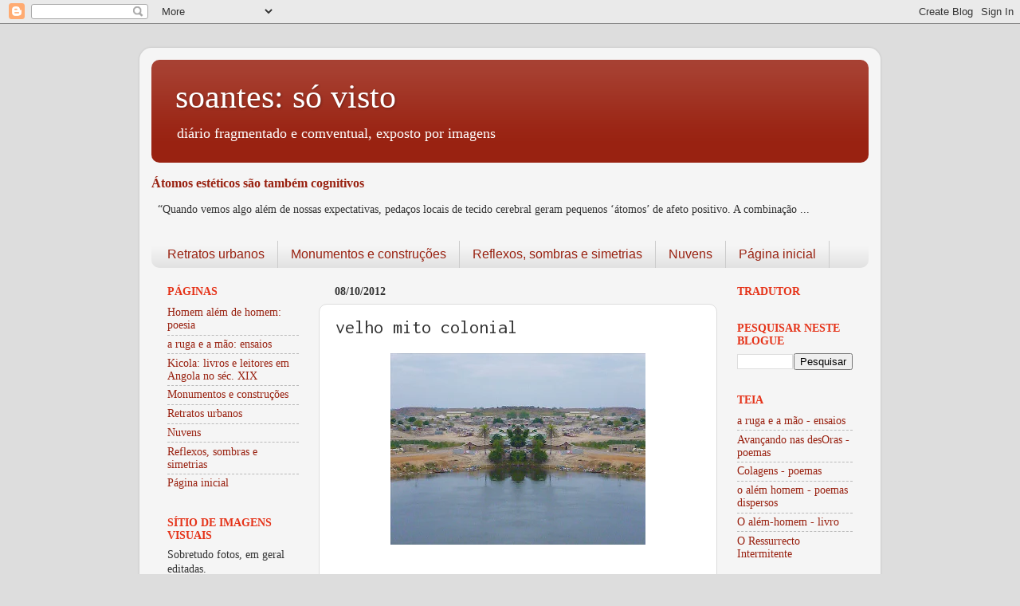

--- FILE ---
content_type: text/html; charset=UTF-8
request_url: https://sovisto.xn--svisto-bxa.com/b/stats?style=WHITE_TRANSPARENT&timeRange=ALL_TIME&token=APq4FmDMF2sTLy5x6jtcX8_HqrhZEwmdi1F6Zf9_S6ScaJKqP1lUs5pBDWCO1rf010eMMnuLeG0BvlgT-mNZlKfjtJFGwpML7Q
body_size: 36
content:
{"total":896550,"sparklineOptions":{"backgroundColor":{"fillOpacity":0.1,"fill":"#ffffff"},"series":[{"areaOpacity":0.3,"color":"#fff"}]},"sparklineData":[[0,20],[1,17],[2,8],[3,16],[4,14],[5,27],[6,23],[7,19],[8,12],[9,14],[10,19],[11,15],[12,100],[13,11],[14,26],[15,19],[16,16],[17,15],[18,5],[19,10],[20,24],[21,11],[22,13],[23,5],[24,4],[25,5],[26,4],[27,4],[28,3],[29,0]],"nextTickMs":1200000}